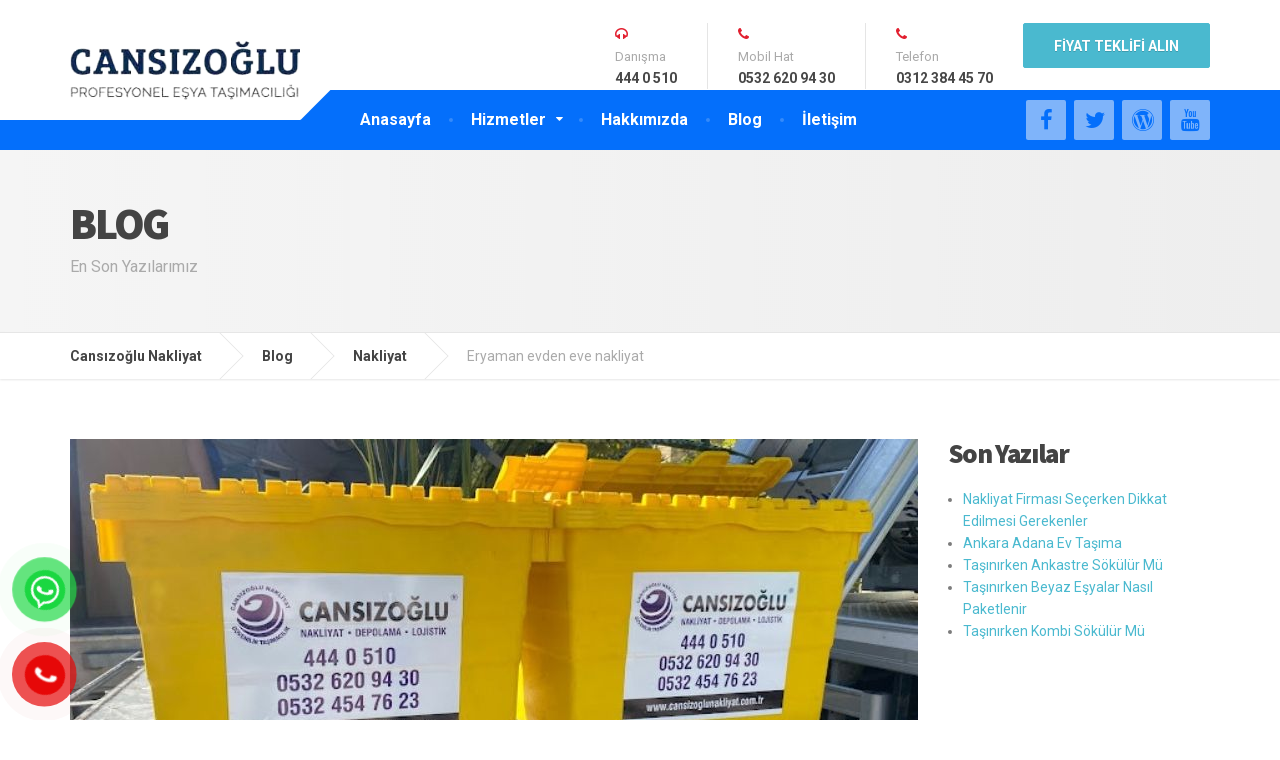

--- FILE ---
content_type: text/html; charset=UTF-8
request_url: https://www.cansizoglunakliyat.com.tr/eryaman-evden-eve-nakliyat/
body_size: 15732
content:

<!DOCTYPE html>
<html lang="tr" prefix="og: https://ogp.me/ns#">
	<head>
		<meta charset="UTF-8" />
		<meta name="viewport" content="width=device-width, initial-scale=1.0" />
		<link rel="pingback" href="https://www.cansizoglunakliyat.com.tr/xmlrpc.php" />

			<style>img:is([sizes="auto" i], [sizes^="auto," i]) { contain-intrinsic-size: 3000px 1500px }</style>
	
<!-- Rank Math&#039;a Göre Arama Motoru Optimizasyonu - https://rankmath.com/ -->
<title>Eryaman Evden Eve Nakliyat - CANSIZOĞLU 444 0 510</title>
<meta name="description" content="Eryaman evden eve nakliyat ihtiyaçlarınıza özel sigorta kapsamında en uygun fiyat garantisi ile sektörel bilgi ve tecrübemiz ile hizmetinizdeyiz."/>
<meta name="robots" content="follow, index, max-snippet:-1, max-video-preview:-1, max-image-preview:large"/>
<link rel="canonical" href="https://www.cansizoglunakliyat.com.tr/eryaman-evden-eve-nakliyat/" />
<meta property="og:locale" content="tr_TR" />
<meta property="og:type" content="article" />
<meta property="og:title" content="Eryaman Evden Eve Nakliyat - CANSIZOĞLU 444 0 510" />
<meta property="og:description" content="Eryaman evden eve nakliyat ihtiyaçlarınıza özel sigorta kapsamında en uygun fiyat garantisi ile sektörel bilgi ve tecrübemiz ile hizmetinizdeyiz." />
<meta property="og:url" content="https://www.cansizoglunakliyat.com.tr/eryaman-evden-eve-nakliyat/" />
<meta property="og:site_name" content="Cansızoğlu Nakliyat" />
<meta property="article:publisher" content="https://www.facebook.com/www.cansizoglunakliyat.com.tr" />
<meta property="article:section" content="Nakliyat" />
<meta property="og:updated_time" content="2024-02-22T17:37:29+00:00" />
<meta property="og:image" content="https://www.cansizoglunakliyat.com.tr/wp-content/uploads/2019/10/eryaman-evden-eve-nakliyat.jpg" />
<meta property="og:image:secure_url" content="https://www.cansizoglunakliyat.com.tr/wp-content/uploads/2019/10/eryaman-evden-eve-nakliyat.jpg" />
<meta property="og:image:width" content="848" />
<meta property="og:image:height" content="480" />
<meta property="og:image:alt" content="Eryaman Nakliyat" />
<meta property="og:image:type" content="image/jpeg" />
<meta name="twitter:card" content="summary_large_image" />
<meta name="twitter:title" content="Eryaman Evden Eve Nakliyat - CANSIZOĞLU 444 0 510" />
<meta name="twitter:description" content="Eryaman evden eve nakliyat ihtiyaçlarınıza özel sigorta kapsamında en uygun fiyat garantisi ile sektörel bilgi ve tecrübemiz ile hizmetinizdeyiz." />
<meta name="twitter:image" content="https://www.cansizoglunakliyat.com.tr/wp-content/uploads/2019/10/eryaman-evden-eve-nakliyat.jpg" />
<meta name="twitter:label1" content="Yazan" />
<meta name="twitter:data1" content="Cansızoğlu Nakliyat" />
<meta name="twitter:label2" content="Okuma süresi" />
<meta name="twitter:data2" content="6 dakika" />
<!-- /Rank Math WordPress SEO eklentisi -->

<link rel='dns-prefetch' href='//fonts.googleapis.com' />
<link rel="alternate" type="application/rss+xml" title="Cansızoğlu Nakliyat &raquo; akışı" href="https://www.cansizoglunakliyat.com.tr/feed/" />
<link rel="alternate" type="application/rss+xml" title="Cansızoğlu Nakliyat &raquo; yorum akışı" href="https://www.cansizoglunakliyat.com.tr/comments/feed/" />
<link rel="alternate" type="application/rss+xml" title="Cansızoğlu Nakliyat &raquo; Eryaman evden eve nakliyat yorum akışı" href="https://www.cansizoglunakliyat.com.tr/eryaman-evden-eve-nakliyat/feed/" />
<script type="text/javascript">
/* <![CDATA[ */
window._wpemojiSettings = {"baseUrl":"https:\/\/s.w.org\/images\/core\/emoji\/16.0.1\/72x72\/","ext":".png","svgUrl":"https:\/\/s.w.org\/images\/core\/emoji\/16.0.1\/svg\/","svgExt":".svg","source":{"concatemoji":"https:\/\/www.cansizoglunakliyat.com.tr\/wp-includes\/js\/wp-emoji-release.min.js?ver=6.8.3"}};
/*! This file is auto-generated */
!function(s,n){var o,i,e;function c(e){try{var t={supportTests:e,timestamp:(new Date).valueOf()};sessionStorage.setItem(o,JSON.stringify(t))}catch(e){}}function p(e,t,n){e.clearRect(0,0,e.canvas.width,e.canvas.height),e.fillText(t,0,0);var t=new Uint32Array(e.getImageData(0,0,e.canvas.width,e.canvas.height).data),a=(e.clearRect(0,0,e.canvas.width,e.canvas.height),e.fillText(n,0,0),new Uint32Array(e.getImageData(0,0,e.canvas.width,e.canvas.height).data));return t.every(function(e,t){return e===a[t]})}function u(e,t){e.clearRect(0,0,e.canvas.width,e.canvas.height),e.fillText(t,0,0);for(var n=e.getImageData(16,16,1,1),a=0;a<n.data.length;a++)if(0!==n.data[a])return!1;return!0}function f(e,t,n,a){switch(t){case"flag":return n(e,"\ud83c\udff3\ufe0f\u200d\u26a7\ufe0f","\ud83c\udff3\ufe0f\u200b\u26a7\ufe0f")?!1:!n(e,"\ud83c\udde8\ud83c\uddf6","\ud83c\udde8\u200b\ud83c\uddf6")&&!n(e,"\ud83c\udff4\udb40\udc67\udb40\udc62\udb40\udc65\udb40\udc6e\udb40\udc67\udb40\udc7f","\ud83c\udff4\u200b\udb40\udc67\u200b\udb40\udc62\u200b\udb40\udc65\u200b\udb40\udc6e\u200b\udb40\udc67\u200b\udb40\udc7f");case"emoji":return!a(e,"\ud83e\udedf")}return!1}function g(e,t,n,a){var r="undefined"!=typeof WorkerGlobalScope&&self instanceof WorkerGlobalScope?new OffscreenCanvas(300,150):s.createElement("canvas"),o=r.getContext("2d",{willReadFrequently:!0}),i=(o.textBaseline="top",o.font="600 32px Arial",{});return e.forEach(function(e){i[e]=t(o,e,n,a)}),i}function t(e){var t=s.createElement("script");t.src=e,t.defer=!0,s.head.appendChild(t)}"undefined"!=typeof Promise&&(o="wpEmojiSettingsSupports",i=["flag","emoji"],n.supports={everything:!0,everythingExceptFlag:!0},e=new Promise(function(e){s.addEventListener("DOMContentLoaded",e,{once:!0})}),new Promise(function(t){var n=function(){try{var e=JSON.parse(sessionStorage.getItem(o));if("object"==typeof e&&"number"==typeof e.timestamp&&(new Date).valueOf()<e.timestamp+604800&&"object"==typeof e.supportTests)return e.supportTests}catch(e){}return null}();if(!n){if("undefined"!=typeof Worker&&"undefined"!=typeof OffscreenCanvas&&"undefined"!=typeof URL&&URL.createObjectURL&&"undefined"!=typeof Blob)try{var e="postMessage("+g.toString()+"("+[JSON.stringify(i),f.toString(),p.toString(),u.toString()].join(",")+"));",a=new Blob([e],{type:"text/javascript"}),r=new Worker(URL.createObjectURL(a),{name:"wpTestEmojiSupports"});return void(r.onmessage=function(e){c(n=e.data),r.terminate(),t(n)})}catch(e){}c(n=g(i,f,p,u))}t(n)}).then(function(e){for(var t in e)n.supports[t]=e[t],n.supports.everything=n.supports.everything&&n.supports[t],"flag"!==t&&(n.supports.everythingExceptFlag=n.supports.everythingExceptFlag&&n.supports[t]);n.supports.everythingExceptFlag=n.supports.everythingExceptFlag&&!n.supports.flag,n.DOMReady=!1,n.readyCallback=function(){n.DOMReady=!0}}).then(function(){return e}).then(function(){var e;n.supports.everything||(n.readyCallback(),(e=n.source||{}).concatemoji?t(e.concatemoji):e.wpemoji&&e.twemoji&&(t(e.twemoji),t(e.wpemoji)))}))}((window,document),window._wpemojiSettings);
/* ]]> */
</script>

<style id='wp-emoji-styles-inline-css' type='text/css'>

	img.wp-smiley, img.emoji {
		display: inline !important;
		border: none !important;
		box-shadow: none !important;
		height: 1em !important;
		width: 1em !important;
		margin: 0 0.07em !important;
		vertical-align: -0.1em !important;
		background: none !important;
		padding: 0 !important;
	}
</style>
<link rel='stylesheet' id='wp-block-library-css' href='https://www.cansizoglunakliyat.com.tr/wp-includes/css/dist/block-library/style.min.css?ver=6.8.3' type='text/css' media='all' />
<style id='classic-theme-styles-inline-css' type='text/css'>
/*! This file is auto-generated */
.wp-block-button__link{color:#fff;background-color:#32373c;border-radius:9999px;box-shadow:none;text-decoration:none;padding:calc(.667em + 2px) calc(1.333em + 2px);font-size:1.125em}.wp-block-file__button{background:#32373c;color:#fff;text-decoration:none}
</style>
<style id='global-styles-inline-css' type='text/css'>
:root{--wp--preset--aspect-ratio--square: 1;--wp--preset--aspect-ratio--4-3: 4/3;--wp--preset--aspect-ratio--3-4: 3/4;--wp--preset--aspect-ratio--3-2: 3/2;--wp--preset--aspect-ratio--2-3: 2/3;--wp--preset--aspect-ratio--16-9: 16/9;--wp--preset--aspect-ratio--9-16: 9/16;--wp--preset--color--black: #000000;--wp--preset--color--cyan-bluish-gray: #abb8c3;--wp--preset--color--white: #ffffff;--wp--preset--color--pale-pink: #f78da7;--wp--preset--color--vivid-red: #cf2e2e;--wp--preset--color--luminous-vivid-orange: #ff6900;--wp--preset--color--luminous-vivid-amber: #fcb900;--wp--preset--color--light-green-cyan: #7bdcb5;--wp--preset--color--vivid-green-cyan: #00d084;--wp--preset--color--pale-cyan-blue: #8ed1fc;--wp--preset--color--vivid-cyan-blue: #0693e3;--wp--preset--color--vivid-purple: #9b51e0;--wp--preset--gradient--vivid-cyan-blue-to-vivid-purple: linear-gradient(135deg,rgba(6,147,227,1) 0%,rgb(155,81,224) 100%);--wp--preset--gradient--light-green-cyan-to-vivid-green-cyan: linear-gradient(135deg,rgb(122,220,180) 0%,rgb(0,208,130) 100%);--wp--preset--gradient--luminous-vivid-amber-to-luminous-vivid-orange: linear-gradient(135deg,rgba(252,185,0,1) 0%,rgba(255,105,0,1) 100%);--wp--preset--gradient--luminous-vivid-orange-to-vivid-red: linear-gradient(135deg,rgba(255,105,0,1) 0%,rgb(207,46,46) 100%);--wp--preset--gradient--very-light-gray-to-cyan-bluish-gray: linear-gradient(135deg,rgb(238,238,238) 0%,rgb(169,184,195) 100%);--wp--preset--gradient--cool-to-warm-spectrum: linear-gradient(135deg,rgb(74,234,220) 0%,rgb(151,120,209) 20%,rgb(207,42,186) 40%,rgb(238,44,130) 60%,rgb(251,105,98) 80%,rgb(254,248,76) 100%);--wp--preset--gradient--blush-light-purple: linear-gradient(135deg,rgb(255,206,236) 0%,rgb(152,150,240) 100%);--wp--preset--gradient--blush-bordeaux: linear-gradient(135deg,rgb(254,205,165) 0%,rgb(254,45,45) 50%,rgb(107,0,62) 100%);--wp--preset--gradient--luminous-dusk: linear-gradient(135deg,rgb(255,203,112) 0%,rgb(199,81,192) 50%,rgb(65,88,208) 100%);--wp--preset--gradient--pale-ocean: linear-gradient(135deg,rgb(255,245,203) 0%,rgb(182,227,212) 50%,rgb(51,167,181) 100%);--wp--preset--gradient--electric-grass: linear-gradient(135deg,rgb(202,248,128) 0%,rgb(113,206,126) 100%);--wp--preset--gradient--midnight: linear-gradient(135deg,rgb(2,3,129) 0%,rgb(40,116,252) 100%);--wp--preset--font-size--small: 13px;--wp--preset--font-size--medium: 20px;--wp--preset--font-size--large: 36px;--wp--preset--font-size--x-large: 42px;--wp--preset--spacing--20: 0.44rem;--wp--preset--spacing--30: 0.67rem;--wp--preset--spacing--40: 1rem;--wp--preset--spacing--50: 1.5rem;--wp--preset--spacing--60: 2.25rem;--wp--preset--spacing--70: 3.38rem;--wp--preset--spacing--80: 5.06rem;--wp--preset--shadow--natural: 6px 6px 9px rgba(0, 0, 0, 0.2);--wp--preset--shadow--deep: 12px 12px 50px rgba(0, 0, 0, 0.4);--wp--preset--shadow--sharp: 6px 6px 0px rgba(0, 0, 0, 0.2);--wp--preset--shadow--outlined: 6px 6px 0px -3px rgba(255, 255, 255, 1), 6px 6px rgba(0, 0, 0, 1);--wp--preset--shadow--crisp: 6px 6px 0px rgba(0, 0, 0, 1);}:where(.is-layout-flex){gap: 0.5em;}:where(.is-layout-grid){gap: 0.5em;}body .is-layout-flex{display: flex;}.is-layout-flex{flex-wrap: wrap;align-items: center;}.is-layout-flex > :is(*, div){margin: 0;}body .is-layout-grid{display: grid;}.is-layout-grid > :is(*, div){margin: 0;}:where(.wp-block-columns.is-layout-flex){gap: 2em;}:where(.wp-block-columns.is-layout-grid){gap: 2em;}:where(.wp-block-post-template.is-layout-flex){gap: 1.25em;}:where(.wp-block-post-template.is-layout-grid){gap: 1.25em;}.has-black-color{color: var(--wp--preset--color--black) !important;}.has-cyan-bluish-gray-color{color: var(--wp--preset--color--cyan-bluish-gray) !important;}.has-white-color{color: var(--wp--preset--color--white) !important;}.has-pale-pink-color{color: var(--wp--preset--color--pale-pink) !important;}.has-vivid-red-color{color: var(--wp--preset--color--vivid-red) !important;}.has-luminous-vivid-orange-color{color: var(--wp--preset--color--luminous-vivid-orange) !important;}.has-luminous-vivid-amber-color{color: var(--wp--preset--color--luminous-vivid-amber) !important;}.has-light-green-cyan-color{color: var(--wp--preset--color--light-green-cyan) !important;}.has-vivid-green-cyan-color{color: var(--wp--preset--color--vivid-green-cyan) !important;}.has-pale-cyan-blue-color{color: var(--wp--preset--color--pale-cyan-blue) !important;}.has-vivid-cyan-blue-color{color: var(--wp--preset--color--vivid-cyan-blue) !important;}.has-vivid-purple-color{color: var(--wp--preset--color--vivid-purple) !important;}.has-black-background-color{background-color: var(--wp--preset--color--black) !important;}.has-cyan-bluish-gray-background-color{background-color: var(--wp--preset--color--cyan-bluish-gray) !important;}.has-white-background-color{background-color: var(--wp--preset--color--white) !important;}.has-pale-pink-background-color{background-color: var(--wp--preset--color--pale-pink) !important;}.has-vivid-red-background-color{background-color: var(--wp--preset--color--vivid-red) !important;}.has-luminous-vivid-orange-background-color{background-color: var(--wp--preset--color--luminous-vivid-orange) !important;}.has-luminous-vivid-amber-background-color{background-color: var(--wp--preset--color--luminous-vivid-amber) !important;}.has-light-green-cyan-background-color{background-color: var(--wp--preset--color--light-green-cyan) !important;}.has-vivid-green-cyan-background-color{background-color: var(--wp--preset--color--vivid-green-cyan) !important;}.has-pale-cyan-blue-background-color{background-color: var(--wp--preset--color--pale-cyan-blue) !important;}.has-vivid-cyan-blue-background-color{background-color: var(--wp--preset--color--vivid-cyan-blue) !important;}.has-vivid-purple-background-color{background-color: var(--wp--preset--color--vivid-purple) !important;}.has-black-border-color{border-color: var(--wp--preset--color--black) !important;}.has-cyan-bluish-gray-border-color{border-color: var(--wp--preset--color--cyan-bluish-gray) !important;}.has-white-border-color{border-color: var(--wp--preset--color--white) !important;}.has-pale-pink-border-color{border-color: var(--wp--preset--color--pale-pink) !important;}.has-vivid-red-border-color{border-color: var(--wp--preset--color--vivid-red) !important;}.has-luminous-vivid-orange-border-color{border-color: var(--wp--preset--color--luminous-vivid-orange) !important;}.has-luminous-vivid-amber-border-color{border-color: var(--wp--preset--color--luminous-vivid-amber) !important;}.has-light-green-cyan-border-color{border-color: var(--wp--preset--color--light-green-cyan) !important;}.has-vivid-green-cyan-border-color{border-color: var(--wp--preset--color--vivid-green-cyan) !important;}.has-pale-cyan-blue-border-color{border-color: var(--wp--preset--color--pale-cyan-blue) !important;}.has-vivid-cyan-blue-border-color{border-color: var(--wp--preset--color--vivid-cyan-blue) !important;}.has-vivid-purple-border-color{border-color: var(--wp--preset--color--vivid-purple) !important;}.has-vivid-cyan-blue-to-vivid-purple-gradient-background{background: var(--wp--preset--gradient--vivid-cyan-blue-to-vivid-purple) !important;}.has-light-green-cyan-to-vivid-green-cyan-gradient-background{background: var(--wp--preset--gradient--light-green-cyan-to-vivid-green-cyan) !important;}.has-luminous-vivid-amber-to-luminous-vivid-orange-gradient-background{background: var(--wp--preset--gradient--luminous-vivid-amber-to-luminous-vivid-orange) !important;}.has-luminous-vivid-orange-to-vivid-red-gradient-background{background: var(--wp--preset--gradient--luminous-vivid-orange-to-vivid-red) !important;}.has-very-light-gray-to-cyan-bluish-gray-gradient-background{background: var(--wp--preset--gradient--very-light-gray-to-cyan-bluish-gray) !important;}.has-cool-to-warm-spectrum-gradient-background{background: var(--wp--preset--gradient--cool-to-warm-spectrum) !important;}.has-blush-light-purple-gradient-background{background: var(--wp--preset--gradient--blush-light-purple) !important;}.has-blush-bordeaux-gradient-background{background: var(--wp--preset--gradient--blush-bordeaux) !important;}.has-luminous-dusk-gradient-background{background: var(--wp--preset--gradient--luminous-dusk) !important;}.has-pale-ocean-gradient-background{background: var(--wp--preset--gradient--pale-ocean) !important;}.has-electric-grass-gradient-background{background: var(--wp--preset--gradient--electric-grass) !important;}.has-midnight-gradient-background{background: var(--wp--preset--gradient--midnight) !important;}.has-small-font-size{font-size: var(--wp--preset--font-size--small) !important;}.has-medium-font-size{font-size: var(--wp--preset--font-size--medium) !important;}.has-large-font-size{font-size: var(--wp--preset--font-size--large) !important;}.has-x-large-font-size{font-size: var(--wp--preset--font-size--x-large) !important;}
:where(.wp-block-post-template.is-layout-flex){gap: 1.25em;}:where(.wp-block-post-template.is-layout-grid){gap: 1.25em;}
:where(.wp-block-columns.is-layout-flex){gap: 2em;}:where(.wp-block-columns.is-layout-grid){gap: 2em;}
:root :where(.wp-block-pullquote){font-size: 1.5em;line-height: 1.6;}
</style>
<link rel='stylesheet' id='contact-form-7-css' href='https://www.cansizoglunakliyat.com.tr/wp-content/plugins/contact-form-7/includes/css/styles.css?ver=6.1.3' type='text/css' media='all' />
<link rel='stylesheet' id='pzf-style-css' href='https://www.cansizoglunakliyat.com.tr/wp-content/plugins/button-contact-vr/legacy/css/style.css?ver=1' type='text/css' media='all' />
<link rel='stylesheet' id='cargopress-main-css' href='https://www.cansizoglunakliyat.com.tr/wp-content/themes/cargopress-pt/style.css?ver=1.14.0' type='text/css' media='all' />
<style id='cargopress-main-inline-css' type='text/css'>
/* WP Customizer start */
.top, .top-navigation .sub-menu > li > a { background-color: #f5f5f5; }
.top, .top-navigation .sub-menu > li > a { border-bottom-color: #ededed; }
.top-navigation .sub-menu > li > .sub-menu { border-left-color: #ededed; }
.top, .top-navigation > li > a, .top-navigation .sub-menu > li > a { color: #aaaaaa; }
.top-navigation > li > a:hover, .top-navigation > li > a:focus, .top-navigation .sub-menu > li > a:focus, .top-navigation .sub-menu > li > a:hover { color: #919191; }
.header__widgets, .header__logo, .header__container::before, .header__container::after, .header__logo::after { background-color: #ffffff; }
@media (max-width: 991px) { .header__container, .main-navigation .sub-menu>li>a { background-color: #ffffff; } }
.header, .header .icon-box__title { color: #aaaaaa; }
.header .icon-box__subtitle { color: #474747; }
.breadcrumbs { background-color: #ffffff; }
.breadcrumbs a::before, .breadcrumbs a::after { background-color: #e6e6e6; }
.breadcrumbs a { color: #444444; }
.breadcrumbs a:hover { color: #373737; }
.breadcrumbs { color: #aaaaaa; }
@media (min-width: 992px) { .header__container, .is-sticky-nav .header__navigation { background-color: #046ffb; } }
.navbar-toggle, .jumbotron { background-color: #046ffb; }
.navbar-toggle:hover { background-color: #0056e2; }
@media (min-width: 992px) { .social-icons__link, .social-icons__link:hover { color: #046ffb; } }
@media (min-width: 992px) { .main-navigation > li > a, .main-navigation .menu-item-has-children::after, .main-navigation > li:hover > a, .main-navigation > li:focus > a { color: #ffffff; } }
@media (min-width: 992px) { .main-navigation .menu-item-has-children:hover > a, .main-navigation .sub-menu > li > a, .main-navigation ul.sub-menu { background-color: #ffffff; } }
@media (min-width: 992px) { .main-navigation .sub-menu > li > a, .main-navigation .sub-menu .menu-item-has-children::after { color: #999999; } }
@media (min-width: 992px) { .main-navigation .menu-item-has-children:hover > a, .main-navigation .sub-menu > li > a:hover, .main-navigation .menu-item-has-children:hover::after, .main-navigation .sub-menu .menu-item-has-children:hover::after { color: #1f425d; } }
@media (max-width: 991px) { .main-navigation > li > a { color: #444444; } }
@media (max-width: 991px) { .main-navigation > li:hover > a, .main-navigation > li:focus > a { color: #1f425d; } }
@media (max-width: 991px) { .main-navigation .sub-menu > li > a { color: #999999; } }
@media (max-width: 991px) { .main-navigation .sub-menu > li > a:hover { color: #1f425d; } }
.main-title { background-image: url(""); }
.main-title h1, .main-title h2 { color: #444444; }
.main-title h3 { color: #aaaaaa; }
body, .widget_pw_icon_box .icon-box__subtitle { color: #7c7c7c; }
h1, h2, h3, h4, h5, h6, hentry__title, .hentry__title a, .page-box__title a { color: #444444; }
.header .icon-box .fa, .number-counter__icon, hr.hr-quote::after { color: #e21f2f; }
.latest-news__date, .sticky .btn--post, .main-navigation > .current-menu-item > a::after, .main-navigation > li:hover > a::after, .main-navigation > li:focus > a::after, body.woocommerce-page span.onsale, .woocommerce span.onsale { background-color: #e21f2f; }
.latest-news__date::after { border-top-color: #ce0b1b; }
.sticky .btn--post { border-color: #e21f2f; }
.btn-primary, .testimonial__quote::before, .widget_search .search-submit, .sidebar .widget_nav_menu ul > li.current-menu-item a, .pagination .current, body.woocommerce-page .widget_shopping_cart_content .buttons .checkout, body.woocommerce-page nav.woocommerce-pagination ul li span.current, body.woocommerce-page button.button.alt, body.woocommerce-page div.product .woocommerce-tabs ul.tabs li.active, body.woocommerce-page .woocommerce-error a.button, body.woocommerce-page .woocommerce-info a.button, body.woocommerce-page .woocommerce-message a.button, .woocommerce-cart .wc-proceed-to-checkout a.checkout-button, body.woocommerce-page #payment #place_order, body.woocommerce-page #review_form #respond input#submit, .woocommerce button.button.alt:disabled, .woocommerce button.button.alt:disabled:hover, .woocommerce button.button.alt:disabled[disabled], .woocommerce button.button.alt:disabled[disabled]:hover, .widget_calendar caption { background-color: #0066bf; }
.btn-primary, body.woocommerce-page .widget_shopping_cart_content .buttons .checkout { border-color: #0066bf; }
.btn-primary:hover, .btn-primary:focus, .btn-primary:active, .open > .btn-primary.dropdown-toggle, .btn-primary.active, .btn-primary.focus, .widget_search .search-submit:hover, .widget_search .search-submit:focus, body.woocommerce-page .widget_shopping_cart_content .buttons .checkout:hover, body.woocommerce-page button.button.alt:hover, body.woocommerce-page .woocommerce-error a.button:hover, body.woocommerce-page .woocommerce-info a.button:hover, body.woocommerce-page .woocommerce-message a.button:hover, .woocommerce-cart .wc-proceed-to-checkout a.checkout-button:hover, body.woocommerce-page #payment #place_order:hover, body.woocommerce-page #review_form #respond input#submit:hover { background-color: #0059b2; }
.btn-primary:hover, .btn-primary:focus, .btn-primary:active, .open > .btn-primary.dropdown-toggle, .btn-primary.active, .btn-primary.focus, body.woocommerce-page .widget_shopping_cart_content .buttons .checkout:hover { border-color: #0059b2; }
a, .latest-news--more-news::after, .widget_pw_icon_box .icon-box:hover .fa, body.woocommerce-page ul.products li.product a:hover img, .woocommerce ul.products li.product a:hover img, body.woocommerce-page ul.products li.product .price, .woocommerce ul.products li.product .price, body.woocommerce-page .star-rating, .woocommerce .star-rating, body.woocommerce-page div.product p.price, body.woocommerce-page p.stars a { color: #4ab9cf; }
a:hover, a:focus { color: #3dacc2; }
.widget_pw_icon_box .icon-box:hover, .logo-panel img:hover { border-bottom-color: #4ab9cf; }
.footer-top, .footer::before, .footer::after, .footer-top::before, .footer-top::after { background-color: #046ffb; }
.footer .icon-container--square, .footer .icon-container--circle { color: #046ffb; }
.footer-top__headings { color: #ffffff; }
.footer-top, .footer-top .textwidget { color: #ffffff; }
.footer .widget_nav_menu ul > li > a { color: #ffffff; }
.footer-bottom { background-color: #121242; }
.footer-bottom { color: #ffffff; }
.footer-bottom a { color: #eeeeee; }
.footer-bottom a:hover { color: #fbfbfb; }
/* WP Customizer end */

			@media (min-width: 992px) {
				.header__logo {
					width: 230px;
				}
				.header__widgets {
					width: calc(100% - 230px);
				}
				.header__navigation {
					width: 75%;
				}
			}
			@media (min-width: 1200px) {
				.header__navigation {
					width: calc(80% - 260px);
					margin-left: 260px;
				}
			}
.main-title { background: #f5f5f5 linear-gradient(90deg, #f5f5f5, #eeeeee) }

			@media (min-width: 992px){
				.header__logo img {
					margin-top: 10px;
				}
			}

</style>
<link rel='stylesheet' id='google-fonts-css' href='//fonts.googleapis.com/css?family=Roboto%3A400%2C700%7CSource+Sans+Pro%3A700%2C900&#038;subset=latin%2Clatin-ext' type='text/css' media='all' />
<link rel='stylesheet' id='slb_core-css' href='https://www.cansizoglunakliyat.com.tr/wp-content/plugins/simple-lightbox/client/css/app.css?ver=2.9.4' type='text/css' media='all' />
<script type="text/javascript" src="https://www.cansizoglunakliyat.com.tr/wp-content/themes/cargopress-pt/assets/js/modernizr.custom.24530.js" id="cargopress-modernizr-js"></script>
<script type="text/javascript" src="https://www.cansizoglunakliyat.com.tr/wp-content/themes/cargopress-pt/bower_components/picturefill/dist/picturefill.min.js?ver=1.2.0" id="cargopress-picturefill-js"></script>
<script type="text/javascript" src="https://www.cansizoglunakliyat.com.tr/wp-includes/js/jquery/jquery.min.js?ver=3.7.1" id="jquery-core-js"></script>
<script type="text/javascript" src="https://www.cansizoglunakliyat.com.tr/wp-includes/js/jquery/jquery-migrate.min.js?ver=3.4.1" id="jquery-migrate-js"></script>
<link rel="https://api.w.org/" href="https://www.cansizoglunakliyat.com.tr/wp-json/" /><link rel="alternate" title="JSON" type="application/json" href="https://www.cansizoglunakliyat.com.tr/wp-json/wp/v2/posts/573" /><link rel="EditURI" type="application/rsd+xml" title="RSD" href="https://www.cansizoglunakliyat.com.tr/xmlrpc.php?rsd" />
<meta name="generator" content="WordPress 6.8.3" />
<link rel='shortlink' href='https://www.cansizoglunakliyat.com.tr/?p=573' />
<link rel="alternate" title="oEmbed (JSON)" type="application/json+oembed" href="https://www.cansizoglunakliyat.com.tr/wp-json/oembed/1.0/embed?url=https%3A%2F%2Fwww.cansizoglunakliyat.com.tr%2Feryaman-evden-eve-nakliyat%2F" />
<link rel="alternate" title="oEmbed (XML)" type="text/xml+oembed" href="https://www.cansizoglunakliyat.com.tr/wp-json/oembed/1.0/embed?url=https%3A%2F%2Fwww.cansizoglunakliyat.com.tr%2Feryaman-evden-eve-nakliyat%2F&#038;format=xml" />
<link rel="shortcut icon" href="https://www.cansizoglunakliyat.com.tr/wp-content/uploads/2024/02/ankara-nakliyat-7.png">		<style type="text/css" id="wp-custom-css">
			/* Migrated CSS from old Theme Custom CSS setting: */
.slb_details {
  display: none;
}

/* New custom CSS: */

		</style>
			</head>

	<body class="wp-singular post-template-default single single-post postid-573 single-format-standard wp-theme-cargopress-pt">
		<div class="boxed-container">

	
	<div class="header__container">
		<div class="container">
			<header class="header" role="banner">
				<div class="header__logo">
					<a href="https://www.cansizoglunakliyat.com.tr">
												<img src="https://www.cansizoglunakliyat.com.tr/wp-content/uploads/2024/02/cansizoglu-tasimacilik.png" alt="Cansızoğlu Nakliyat" srcset="https://www.cansizoglunakliyat.com.tr/wp-content/uploads/2024/02/cansizoglu-tasimacilik.png, https://www.cansizoglunakliyat.com.tr/wp-content/uploads/2024/02/cansizoglu-nakliyat.jpg 2x" class="img-responsive"  width="310" height="163"  />
											</a>
					<button type="button" class="navbar-toggle" data-toggle="collapse" data-target="#cargopress-navbar-collapse">
						<span class="navbar-toggle__text">MENÜ</span>
						<span class="navbar-toggle__icon-bar">
							<span class="icon-bar"></span>
							<span class="icon-bar"></span>
							<span class="icon-bar"></span>
						</span>
					</button>
				</div>
				<div class="header__navigation  js-sticky-offset">
					<nav class="collapse  navbar-collapse" role="navigation" aria-label="Main Menu" id="cargopress-navbar-collapse">
						<ul id="menu-main-menu" class="main-navigation  js-main-nav  js-dropdown" role="menubar"><li id="menu-item-17" class="menu-item menu-item-type-post_type menu-item-object-page menu-item-home menu-item-17"><a href="https://www.cansizoglunakliyat.com.tr/">Anasayfa</a></li>
<li id="menu-item-84" class="menu-item menu-item-type-post_type menu-item-object-page menu-item-has-children menu-item-84" aria-haspopup="true" aria-expanded="false" tabindex="0"><a href="https://www.cansizoglunakliyat.com.tr/hizmetler/">Hizmetler</a>
<ul class="sub-menu">
	<li id="menu-item-2285" class="menu-item menu-item-type-post_type menu-item-object-page menu-item-2285"><a href="https://www.cansizoglunakliyat.com.tr/ankara-asansorlu-nakliyat/">Ankara Asansörlü Nakliyat</a></li>
	<li id="menu-item-2286" class="menu-item menu-item-type-post_type menu-item-object-page menu-item-2286"><a href="https://www.cansizoglunakliyat.com.tr/ankara-sehir-ici-nakliyat/">Ankara Şehir İçi Nakliyat</a></li>
	<li id="menu-item-2287" class="menu-item menu-item-type-post_type menu-item-object-page menu-item-2287"><a href="https://www.cansizoglunakliyat.com.tr/ankara-sehirler-arasi-nakliyat/">Ankara Şehirler Arası Nakliyat</a></li>
	<li id="menu-item-2288" class="menu-item menu-item-type-post_type menu-item-object-post menu-item-2288"><a href="https://www.cansizoglunakliyat.com.tr/ankara-ofis-tasima/">Ankara Ofis Taşıma</a></li>
	<li id="menu-item-2289" class="menu-item menu-item-type-post_type menu-item-object-post menu-item-2289"><a href="https://www.cansizoglunakliyat.com.tr/ankara-parca-esya-tasima/">Ankara Parça Eşya Taşıma</a></li>
	<li id="menu-item-2290" class="menu-item menu-item-type-post_type menu-item-object-post menu-item-2290"><a href="https://www.cansizoglunakliyat.com.tr/ankara-sehirlerarasi-nakliyat-fiyatlari/">Ankara Şehirlerarası Nakliyat Fiyatları</a></li>
	<li id="menu-item-2291" class="menu-item menu-item-type-post_type menu-item-object-post menu-item-2291"><a href="https://www.cansizoglunakliyat.com.tr/ankara-sigortali-tasimacilik/">Ankara Sigortalı Taşımacılık</a></li>
</ul>
</li>
<li id="menu-item-234" class="menu-item menu-item-type-post_type menu-item-object-page menu-item-234"><a href="https://www.cansizoglunakliyat.com.tr/hakkimizda/">Hakkımızda</a></li>
<li id="menu-item-26" class="menu-item menu-item-type-post_type menu-item-object-page current_page_parent menu-item-26"><a href="https://www.cansizoglunakliyat.com.tr/blog/">Blog</a></li>
<li id="menu-item-123" class="menu-item menu-item-type-post_type menu-item-object-page menu-item-123"><a href="https://www.cansizoglunakliyat.com.tr/iletisim/">İletişim</a></li>
</ul>					</nav>
				</div>
				<div class="header__widgets">
				<div class="widget  widget-icon-box">
			<a class="icon-box" href="tel:4440510" target="_self">
	
		<i class="fa  fa-headphones  fa-3x"></i>
		<div class="icon-box__text">
			<h4 class="icon-box__title">Danışma</h4>
			<span class="icon-box__subtitle">444 0 510</span>
		</div>

			</a>
	
</div><div class="widget  widget-icon-box">
			<a class="icon-box" href="tel:05326209430" target="_self">
	
		<i class="fa  fa-phone  fa-3x"></i>
		<div class="icon-box__text">
			<h4 class="icon-box__title">Mobil Hat</h4>
			<span class="icon-box__subtitle">0532 620 94 30</span>
		</div>

			</a>
	
</div><div class="widget  widget-icon-box">
			<a class="icon-box" href="tel:0532457623" target="_self">
	
		<i class="fa  fa-phone  fa-3x"></i>
		<div class="icon-box__text">
			<h4 class="icon-box__title">Telefon</h4>
			<span class="icon-box__subtitle"> 0312 384 45 70</span>
		</div>

			</a>
	
</div><div class="widget  widget_text">			<div class="textwidget"><a class="btn    btn-info" href="https://www.cansizoglunakliyat.com.tr/fiyat-teklif-formu/" target="_self">FİYAT TEKLİFİ ALIN</a>
</div>
		</div>				</div>
								<div class="header__navigation-widgets">
					<div class="widget  widget-social-icons">
			<a class="social-icons__link" href="https://www.facebook.com/ProteusThemes" target="_blank"><i class="fa  fa-facebook"></i></a>
			<a class="social-icons__link" href="https://twitter.com/ProteusThemes" target="_blank"><i class="fa  fa-twitter"></i></a>
			<a class="social-icons__link" href="http://themeforest.net/user/ProteusThemes/portfolio" target="_blank"><i class="fa  fa-wordpress"></i></a>
			<a class="social-icons__link" href="https://www.youtube.com/user/ProteusNetCompany" target="_blank"><i class="fa  fa-youtube"></i></a>
	
</div>				</div>
							</header>
		</div>
	</div>

<div class="main-title" style="">
	<div class="container">
		
		<h2 class="main-title__primary">Blog</h2>
					<h3 class="main-title__secondary">En Son Yazılarımız </h3>
			</div>
</div>
	<div class="breadcrumbs">
		<div class="container">
			<!-- Breadcrumb NavXT 7.4.1 -->
<span property="itemListElement" typeof="ListItem"><a property="item" typeof="WebPage" title="Go to Cansızoğlu Nakliyat." href="https://www.cansizoglunakliyat.com.tr" class="home" ><span property="name">Cansızoğlu Nakliyat</span></a><meta property="position" content="1"></span><span property="itemListElement" typeof="ListItem"><a property="item" typeof="WebPage" title="Go to Blog." href="https://www.cansizoglunakliyat.com.tr/blog/" class="post-root post post-post" ><span property="name">Blog</span></a><meta property="position" content="2"></span><span property="itemListElement" typeof="ListItem"><a property="item" typeof="WebPage" title="Go to the Nakliyat Kategori archives." href="https://www.cansizoglunakliyat.com.tr/category/nakliyat/" class="taxonomy category" ><span property="name">Nakliyat</span></a><meta property="position" content="3"></span><span property="itemListElement" typeof="ListItem"><span property="name" class="post post-post current-item">Eryaman evden eve nakliyat</span><meta property="url" content="https://www.cansizoglunakliyat.com.tr/eryaman-evden-eve-nakliyat/"><meta property="position" content="4"></span>		</div>
	</div>

	<div class="container">
		<div class="row">
			<main class="col-xs-12  col-md-9" role="main">
				
				<article class="clearfix post-573 post type-post status-publish format-standard has-post-thumbnail hentry category-nakliyat">
											<img width="848" height="480" src="https://www.cansizoglunakliyat.com.tr/wp-content/uploads/2019/10/eryaman-evden-eve-nakliyat.jpg" class="img-responsive wp-post-image" alt="Eryaman Nakliyat" decoding="async" fetchpriority="high" srcset="https://www.cansizoglunakliyat.com.tr/wp-content/uploads/2019/10/eryaman-evden-eve-nakliyat.jpg 848w, https://www.cansizoglunakliyat.com.tr/wp-content/uploads/2019/10/eryaman-evden-eve-nakliyat-300x170.jpg 300w, https://www.cansizoglunakliyat.com.tr/wp-content/uploads/2019/10/eryaman-evden-eve-nakliyat-768x435.jpg 768w, https://www.cansizoglunakliyat.com.tr/wp-content/uploads/2019/10/eryaman-evden-eve-nakliyat-360x204.jpg 360w" sizes="(max-width: 848px) 100vw, 848px" title="Eryaman evden eve nakliyat 1">										<div class="meta-data">
	<time datetime="2019-10-10T10:05:30+00:00" class="published  meta-data__date">Ekim 10, 2019</time>
	<time class="hidden  updated">Şubat 22, 2024</time>
	<span class="meta-data__separator">/</span>
	<span class="vcard  author">
		<span class="meta-data__author">Yazar: <span class="fn">Cansızoğlu Nakliyat</span></span>
	</span>
	<span class="meta-data__separator">/</span>
	<span class="meta-data__categories"> <a href="https://www.cansizoglunakliyat.com.tr/category/nakliyat/" rel="category tag">Nakliyat</a></span><span class="meta-data__separator">/</span>		<span class="meta-data__comments"><a href="https://www.cansizoglunakliyat.com.tr/eryaman-evden-eve-nakliyat/#respond">0 Yorum</a></span>
</div>
					<h1 class="entry-title  hentry__title">Eryaman evden eve nakliyat</h1>
					<div class="entry-content  hentry__content">
						
<p>Cansızoğlu nakliyat Eryaman evden eve nakliyat için çok tecrübeli bir firmadır. Firmamız uzun yıllardan bu yana taşımacılık sektöründe kendini ispatlamış ve aranan firmalar arasına girmiştir. Eryaman nakliyat için geniş araç filomuz ve deneyimli eleman kadromuz ile  hizmet vermeye devam ediyoruz.</p>
<h1>Eryaman evden eve nakliyat firmaları</h1>
<p>Eryaman nakliyat hizmeti ihtiyacınız doğduğu andan itibaren düzenli bir plan program çerçevesinde işlemler yapılırsa doğabilecek aksilikler ve ekstra maliyetlerden sizleri kurtaracaktır.</p>
<figure class="wp-block-table">
<table>
<tbody>
<tr>
<td>✅ Expertiz Hizmeti:</td>
<td>✅ Ücretsiz Expertiz Desteği</td>
</tr>
<tr>
<td>✅ Asansörlü Nakliyat:</td>
<td>✅ 1945’dan Beri Hizmet</td>
</tr>
<tr>
<td>✅ Sigortalı Nakliyat:</td>
<td>✅ Güvenli Garantili Taşıma</td>
</tr>
<tr>
<td>✅ 7/24 Çağrı Merkezi:</td>
<td>✅ 0532 620 94 30</td>
</tr>
</tbody>
</table>
</figure>
<p><strong>Eryaman evden eve nakliyat</strong> hizmeti almadan önce dikkat etmeniz gereken 6 aşamadan oluşmaktadır. Bu aşamalar sırasıyla taşınma planının hazırlanması, eşya listesinin çıkartılması, taşımayı yapacak olan firmanın seçilmesi, detaylı nakliyat sözleşmesi, nakliye sigortası yaptırmak ve eşyaların paketlenme aşamasıdır. Bu adımlara gösterilen hassasiyet taşınma stresini ve maliyetini azaltacaktır.</p>
<p>&nbsp;</p>
<ul>
<li>Taşınma işleminin ilk aşaması planlamadır.</li>
</ul>
<p>Her işte olduğu gibi nakliyat işlemlerinde de plan ve belli bir programa uyarak işlemlerin yapılması sizlere kolaylıklar sağlayacaktır. Bizim sizlere tavsiyemiz</p>
<h1>Eryaman evden eve nakliyat</h1>
<p>hizmeti ihtiyacınız doğduğu andan itibaren düzenli bir plan program çerçevesinde işlemler yapılırsa doğabilecek aksilikler ve ekstra maliyetlerden sizleri kurtaracaktır.</p>
<p>&nbsp;</p>
<p>&nbsp;</p>
<p><i>Eryaman evden eve nakliyat</i> firması olarak bölgede ihtiyaç duyulması halinde kalite standartları çerçevesinde.</p>
<h2>Eryaman evden eve nakliyat</h2>
<p>hizmeti için kurumsal bir firma mı arıyorsunuz? Yılların bilgi birikimi, tecrübe ve güven ile siz değerli müşterilerimize kalite standartları çerçevesinde hizmet sunuyoruz.</p>
<p>&nbsp;</p>
<h3>Eryaman evden eve nakliyat</h3>
<p>,işinde uzman ve büyük titizlikle çalışan ekibimiz ile Eryaman evden eve öncü bir nakliyat firmasıdır. Eryaman evden eve nakliyat ve taşımacılık denildiğinde akla ilk gelen firma olmamızın nedeni evden eve nakliyat da yapmış olduğumuz kusursuz hizmet anlayışıdır. Hizmetimiz hakkındaki sorularınız için firmamızla iletişime geçebilirsiniz.</p>
<p>Nakliyat Sigortalarının Yaptırılması Bir Zorunluluk Mudur ? Nakliyat sigortalarının yaptırılması için yasal bir zorunluluk yoktur. Şehir içi eşya veya malzeme nakliyesi esnasında, değerli malzeme veya eşyalar haricinde sigorta yapılması olayı pek görülmemektedir. (Antika veya elektronik cihazlar vb.) Fakat şehirler arası nakliyatta, nakliyat sigortası yapılmalıdır.&#8221;]</p>
<p>Evden Eve Nakliyat Firmaları Arasındaki Büyük Fiyat Farklarının Nedenleri Nelerdir ?Her sektörde olduğu gibi evden eve nakliyat şirketleri arasında da büyük fiyat farklılıkları olabiliyor ama kesinlikle ucuz firmaları tercih etmeyiniz. Çünkü masrafların altında fiyat veriyorlar ve taşıma günü ikinci kez sizinle pazarlık yaparak anlaşmanın dışında ekstra bir fark alıyorlar. &#8220;Kdv&#8217;si var, katınız yüksek, araba yanaşmadı, eşyanız çok…&#8221; vs. mazeret uyduruyorlar. Diğer bir faktörde vasıfsız eleman çalıştırmaktadırlar.&#8221;]</p>
<p>Fiyat Değişikliğinin Sebepleri Nelerdir ?Her pahalı taşıyan nakliyat şirketi, kaliteli evden eve nakliyat firması olduğu anlamına gelmez. Önemli olan taşıyıcı şirketin hangi standartlarda taşıma yaptığıdır. Genellikle her firma kaliteli olduğunu iddia eder. Unutmayalım ki her şey ayrıntılarda gizlidir. Bir de firmanın yaptığı ambalajlama malzemeleri çok önemlidir.&#8221;]</p>
<p>Evden eve nakliyat kaç kişiyle Yapılmaktadır? Evden eve nakliyat araç kapasitesine göre 4,5 veya 6 kişi ile yapılır.</p>
<p>Evden Eve Nakliyat Firmasıyla Anlaştığımda, Ben Neleri Toplamalıyım ?&#8221; Evden eve nakliyat firmasıyla anlaşma koşullarınıza bağlıdır. Ekonomik çalkantılar içerisinde olan ülkemizde, maddiyatını düşünen müşterimizin istediği tarzda da taşıma yapabiliyoruz. Fakat tam teşekkürlü anlaştıysanız, sadece özel eşyalarınızı toplamanız iyi olur.</p>
<p>&nbsp;</p>
<p>Firmamız geniş araç filosu ve uzman taşıma ekibi ile taşımacılık da tüm taleplerinize cevap vermektedir. sürekli gelişen firmamız hem Eryaman ve çevresinde hem de diğer tüm illerde sizlere hizmet vermeye devam etmektedir.<br />Expertizlerimiz ile yapacağınız görüşmelerde tüm işlemlerin nasıl olacağı konusunda fikir sahibi olacak ve müdahale edebileceksiniz. Eşyalarınıza herhangi bir zarar gelmemesi için tüm tedbirleri alan firmamız üstülük sigortalamada yapmaktadır.</p>
<p>Taşınmasını istemediğiniz ama atamadığınız eşyalarını depolarımızda saklayabiliriz. <b>Eryaman evden eve nakliyat</b> işlemi için paketlemesi yapılan eşyalarınızı alıp depolarımızda belirtilen süreye kadar muhafaza ederiz. Herhangi bir soruna karşı da sigortalaması yapılır.</p>
<p><img decoding="async" src="//baglumnakliyat.gen.tr/wp-content/uploads/nakliyat-1024x346.png" alt="cansızoğlu evden eve nakliyat" title="Eryaman evden eve nakliyat 2"></p>
<p>Eşyalarınızın taşınması konusunda bizimle anlaşma sağladığınız için teşekkürü bir borç bilir ve memnun kalmaz iseniz paranızı iade ederiz. Bu zamana kadar tüm müşterilerimiz bizden memnun kalmıştır. Fiyat konusunda da anlaşacağımızdan emin olabilirsiniz.</p>
<ul>
<li>Evden eve nakliyat sözleşmesi&#8217;ni mutlaka isteyin!</li>
</ul>
<p>Taşınmaya karar verdiğiniz firma ile mutlaka taşıma sözleşmesi imzalayın ve detaylı olarak inceleyerek haklarınız ve ekletilmesi gerektiğini düşündüğünüz konular üzerinde fikir sahibi olun.</p>
<ul>
<li>En uygun fiyatı aldığınızdan emin olun!</li>
</ul>
<h4>Eryaman evden eve nakliyat</h4>
<p>hizmetini en uygun fiyat garantisi ile siz değerli müşterilerimize sunuyoruz. Nakliyat hizmeti almak isteyen müşterimizin evine yada ofisine taşımanın gerçekleşeceği yere personelimizi gönderiyoruz.</p>
<ul>
<li>Ekspertiz Hizmeti ile yerinde inceleme isteyin!</li>
</ul>
<p>En uygun fiyat sunabilmemiz için kullanılacak ekip sayısı ve ekipmanın belirlenmesi için bu hizmetimizin gerekli olduğunu tecrübe edindik. Gerekli olan kişi sayısı nakliyat fiyatlandırması aşamasında işi gerçekleştirecek olan personelimizin bizlere maliyeti söz konusu olduğundan bizler için çok önemlidir.</p>
<p>&nbsp;</p>
<p>&nbsp;</p>
<ul>
<li>Asla uygun fiyatlı diye kurumsal olmayan bir firma tercih etmeyin!</li>
</ul>
<p>Müşteri memnuniyeti esası ile sektör içerisinde bulunduğumuz 30 yılı aşkın sektörel bilgi ve tecrübemizi sizlerin hizmetine sunuyoruz. Her taşımamızda müşteri memnuniyetini göz önünde bulunduruyoruz.</p>
<p>Araç parkurumuz, nakliyat hizmeti sunarken paketleme işlemlerini nasıl yaptığımız ve eşya depolama hizmetimizi nerede sunduğumuz gibi bilgiler için sitemiz içerisinde bulunan resim galerilerini ziyaret edebilirsiniz.<br />Aklınıza takılan herşeyi bizi arayarak yada diğer iletişim kanallarını kullanarak öğrenebilirsiniz.<br />Sizleri stresli ve yorucu görünen nakliyat işleminden kurtarmak ve yeni yuvanızda huzurlu bir hayata adım attığınız ilk günlerde kolaylıklar sağlamak için buradayız.<br />Hizmeti almak için bizi aramanız yeterli.</p>



<figure class="wp-block-gallery has-nested-images columns-default is-cropped wp-block-gallery-1 is-layout-flex wp-block-gallery-is-layout-flex">
<h2 class="wp-block-image size-large"><img decoding="async" data-id="1508" class="wp-image-1508" src="https://baglumnakliyat.gen.tr/wp-content/uploads/2022/10/eryaman-evden-nakliyat.jpg" alt="eryaman evden nakliyat" title="Eryaman evden eve nakliyat 3">Eryaman Evden Eve Asansörlü Nakliye Firmaları</h2>
</figure>



<p>Taşınma planınızda seçiminiz firmamızdan yana olursa kullandığımız malzemelerden tutun, ambalajlama, yükleme, indirme işlemlerini nasıl titizlenerek yerine getirdiğimizi ve eşyalarınıza nasıl büyük bir özen gösterildiğini göreceksiniz.</p>



<p><strong>Eryaman evden eve asansörlü nakliye firmaları</strong> artan nüfusla beraber bağlı bulunduğu Ankaranın gözde ilçesi haline gelen Eryaman ilçesinde siz saygın ve seçkin müşterilerine profesyonel ekibi, kaliteli ekipmanı, geniş araç filosu asla dürüstlükten şaşmayan çalışma politikası ile hizmet sunmaktadır. Firmamızın hizmetteki geçmişi çok eskilere dayanmakta, huzurla gerçekleşen birçok nakliyat hizmetinde firmamızın adı geçmektedir.</p>



<h3 class="wp-block-heading">Eryaman Evden Eve Taşımacılık</h3>



<p><strong>Eryaman evden eve taşıma</strong> olarak taşınma kolay kolay kimsenin arzu ettiği bir durum değildir. Ama mesleki zorunluluklar yada ailevi özel nedenler sonuncunda bazen zaruri olmakta insanlar yıllarca yaşadıkları ve artık belli bir dosta çevreye sahip oldukları bildikleri bir adresden başka bir adrese taşınmak orda yeni bir hayata başlamak zorun da kalabilmektedir.</p>



<p>Bu denli zorluklarla boğuşan bir çok sıkıntı içinde debelenen siz değerli müşterilerimize taşınma sitresinide yaşatmamak için hizmetimizi itina ile yapmakta, ücretsiz ekspertiz, ambalajlama, monte demonte gibi birçok hizmet avantajı sunmaktayız.</p>



<h3 class="wp-block-heading">Eryaman Evden Eve Nakliye Firmaları</h3>



<p><strong>Eryaman evden eve nakliyat Firmaları</strong> ile taşınacaksanız kesinlikle bilmeniz gereken artık sizlerin eşyaları güvende çünkü eşyaalrın taşınma öncesinde sunulan ücretsiz ekspertiz ile eşyalar yerinde tespit ediliyor, Kırılacak yada hasar alabilecek eşyalar için özel ambalaj malzemesi özel ekipman ve taşıma sırası ve planı çıkarılıyor.</p>



<p>Kullandığımız tüm ekipmanlar birinci sınıf malzemelerden seçilmekte, personele gelince, uzun bir eğitim sürecinden geçen tecrübe ve profesyonellik kazanmış müşterisine karşı saygılı sabırlı ve hoşgörülü elemanlardan oluşmaktadır gerçekleştirdiğimiz nakliye sonrası yüzünüze yansıyan mutluluktan belli olmaktadır. Buda bizler için işimizi doğru yapmanın verdiği huzurla gurur vericidir.</p>



<h4 class="wp-block-heading">Eryaman Evden Eve Nakliyat Sektöründe Firmamızın Hizmetleri</h4>



<p><strong>Eryaman evden eve nakliyat</strong> sektöründe yıllardır kalifiye hizmetler sunan firmamız, müşterilerine her daim modern, emniyetli, dürüst, titiz hizmetler sunmuştur. Bizi biz yapan özelliklerimiz ve hizmetlerimiz şunlardır:</p>



<blockquote class="wp-block-quote is-layout-flow wp-block-quote-is-layout-flow">
<p>Profesyonelliğimiz sayesinde eşyalarınızı pratik, hızlı ve sorunsuz şekilde evinizden alarak yeni yuvanıza teslim ederiz. Firmamız özenli ve güler yüzlü hizmet anlayışını benimsemiştir. Eşyalarınızın sizin için hem maddi hem de manevi açıdan değerlerini bilir, itina gösteririz. Ev toplama, paketleme, ambalajlama, asansörlü veya işçi gücü kullanılarak yapılan taşıma, paket açma, ulaşım, de-montaj ve montaj ve ev yerleştirme konularında uzmanız.</p>
</blockquote>



<p>Müşterilerimize bütçelerine uygun seçenekler sunarız. Sigortalı tam hizmet taşımacılığı yaparız. Özel ve kaliteli paketlemeyle ambalajlama malzemeleri sayesinde hasarsız ve sorunsuz bir taşınma sağlarız. Eşyalarınız araca, hasar görmeyecekleri şekilde yükler ve gerekli koruma tedbirlerini alırız. Yenilikçiyiz ve gelişmeleri uygularız. Müşterilerimize diledikleri hizmeti seçme Asansörlü taşıma hizmetimiz vardır.</p>
					</div>

					<!-- Multi Page in One Post -->
												<div id="comments" class="comments-post-573">
	
	
	
	
	
</div>
				</article>

				
			</main>

							<div class="col-xs-12  col-md-3">
					<div class="sidebar" role="complementary">
						
		<div class="widget  widget_recent_entries">
		<h4 class="sidebar__headings">Son Yazılar</h4>
		<ul>
											<li>
					<a href="https://www.cansizoglunakliyat.com.tr/nakliyat-firmasi-secerken-dikkat-edilmesi-gerekenler/">Nakliyat Firması Seçerken Dikkat Edilmesi Gerekenler</a>
									</li>
											<li>
					<a href="https://www.cansizoglunakliyat.com.tr/ankara-adana-ev-tasima/">Ankara Adana Ev Taşıma</a>
									</li>
											<li>
					<a href="https://www.cansizoglunakliyat.com.tr/tasinirken-ankastre-sokulur-mu/">Taşınırken Ankastre Sökülür Mü</a>
									</li>
											<li>
					<a href="https://www.cansizoglunakliyat.com.tr/tasinirken-beyaz-esyalar-nasil-paketlenir/">Taşınırken Beyaz Eşyalar Nasıl Paketlenir</a>
									</li>
											<li>
					<a href="https://www.cansizoglunakliyat.com.tr/tasinirken-kombi-sokulur-mu/">Taşınırken Kombi Sökülür Mü</a>
									</li>
					</ul>

		</div>					</div>
				</div>
			
		</div>
	</div>


	<footer class="footer" role="contentinfo">
				<div class="footer-top">
			<div class="container">
				<div class="row">
					<div class="col-xs-12  col-md-4"><div class="widget  widget_black_studio_tinymce"><div class="textwidget"><p><img class=" size-full wp-image-22 alignnone" src="//www.cansizoglunakliyat.com.tr/wp-content/uploads/2024/02/cansizoglu-tasimacilik-1-1.png" alt="logo-footer" width="217" height="50" /></p>
<p>Cansızoğlu Nakliyat yıllardan veri edindiği tecrübe ve bilgi birikimi ile evden eve nakliyat sektörünün lider firmaları arasındadır.</p>
<p><a class="icon-container  icon-container--square" href="https://www.facebook.com/www.cansizoglunakliyat.com.tr/" target="_blank"><span class="fa fa-facebook"></span></a> <a class="icon-container  icon-container--square" href="https://twitter.com/Cansizoglu123" target="_blank"><span class="fa fa-twitter"></span></a>  <a class="icon-container  icon-container--square" href="https://www.youtube.com/channel/UCSA0jQuYbxWJcEi8Sbol3hA" target="_blank"><span class="fa fa-youtube-play"></span></a></p>
</div></div></div><div class="col-xs-12  col-md-2"><div class="widget  widget_nav_menu"><h6 class="footer-top__headings">HIZLI MENÜ</h6><div class="menu-top-menu-container"><ul id="menu-top-menu" class="menu"><li id="menu-item-2251" class="menu-item menu-item-type-post_type menu-item-object-page menu-item-2251"><a href="https://www.cansizoglunakliyat.com.tr/hakkimizda/">Hakkımızda</a></li>
<li id="menu-item-2249" class="menu-item menu-item-type-post_type menu-item-object-page menu-item-2249"><a href="https://www.cansizoglunakliyat.com.tr/fiyat-teklif-formu/">Fiyat Teklif Formu</a></li>
<li id="menu-item-2250" class="menu-item menu-item-type-post_type menu-item-object-page menu-item-2250"><a href="https://www.cansizoglunakliyat.com.tr/foto-galeri/">Foto Galeri</a></li>
<li id="menu-item-2248" class="menu-item menu-item-type-post_type menu-item-object-page current_page_parent menu-item-2248"><a href="https://www.cansizoglunakliyat.com.tr/blog/">Blog</a></li>
</ul></div></div></div><div class="col-xs-12  col-md-2"><div class="widget  widget_nav_menu"><h6 class="footer-top__headings">HİZMETLER</h6><div class="menu-footer-container"><ul id="menu-footer" class="menu"><li id="menu-item-2255" class="menu-item menu-item-type-post_type menu-item-object-page menu-item-2255"><a href="https://www.cansizoglunakliyat.com.tr/cansizoglu-nakliyat-calisma-sistemi/">Cansızoğlu Nakliyat Çalışma Sistemi</a></li>
<li id="menu-item-2252" class="menu-item menu-item-type-post_type menu-item-object-page menu-item-2252"><a href="https://www.cansizoglunakliyat.com.tr/ankara-sehirler-arasi-nakliyat/">Ankara Şehirler Arası Nakliyat</a></li>
<li id="menu-item-2253" class="menu-item menu-item-type-post_type menu-item-object-page menu-item-2253"><a href="https://www.cansizoglunakliyat.com.tr/ankara-asansorlu-nakliyat/">Ankara Asansörlü Nakliyat</a></li>
<li id="menu-item-2254" class="menu-item menu-item-type-post_type menu-item-object-page menu-item-2254"><a href="https://www.cansizoglunakliyat.com.tr/ankara-sehir-ici-nakliyat/">Ankara Şehir İçi Nakliyat</a></li>
</ul></div></div></div><div class="col-xs-12  col-md-4"><div class="widget  widget_black_studio_tinymce"><h6 class="footer-top__headings">ONLİNE  TEKLİF</h6><div class="textwidget"><p>Sistem üzerinden kısa bir form doldurarak en kolay şekilde Ankara evden eve nakliyat fiyat teklifi için alt kısımda bulunan butona tıklayınız..</p>
<p><a class="btn    btn-info" href="https://www.cansizoglunakliyat.com.tr/fiyat-teklif-formu/" target="_blank">ONLİNE TEKLİF</a></p>
</div></div></div>				</div>
			</div>
		</div>
				<div class="footer-bottom">
			<div class="container">
				<div class="footer-bottom__left">
					<a href="https://www.cansizoglunakliyat.com.tr/">Ankara Evden Eve Nakliyat</a> Cansızoğlu Nakliyat				</div>
				<div class="footer-bottom__right">
					Copyright © 1998–2024 Cansızoğlu Nakliyat Bütün Hakları Saklıdır				</div>
			</div>
		</div>
	</footer>
	</div><!-- end of .boxed-container -->

	<script type="speculationrules">
{"prefetch":[{"source":"document","where":{"and":[{"href_matches":"\/*"},{"not":{"href_matches":["\/wp-*.php","\/wp-admin\/*","\/wp-content\/uploads\/*","\/wp-content\/*","\/wp-content\/plugins\/*","\/wp-content\/themes\/cargopress-pt\/*","\/*\\?(.+)"]}},{"not":{"selector_matches":"a[rel~=\"nofollow\"]"}},{"not":{"selector_matches":".no-prefetch, .no-prefetch a"}}]},"eagerness":"conservative"}]}
</script>
        <!-- if gom all in one show -->
                <div id="button-contact-vr" class="">
            <div id="gom-all-in-one"><!-- v3 -->
                
                
                
                

                
                
                
                
                
                
                                    <!-- whatsapp -->
                    <div id="whatsapp-vr" class="button-contact">
                        <div class="phone-vr">
                            <div class="phone-vr-circle-fill"></div>
                            <div class="phone-vr-img-circle">
                                <a target="_blank" href=" https://wa.me/05326209430">
                                    <img alt="Whatsapp" src="https://www.cansizoglunakliyat.com.tr/wp-content/plugins/button-contact-vr/legacy/img/whatsapp.png" />
                                </a>
                            </div>
                        </div>
                    </div>
                    <!-- end whatsapp -->
                
                                    <!-- Phone -->
                    <div id="phone-vr" class="button-contact">
                        <div class="phone-vr">
                            <div class="phone-vr-circle-fill"></div>
                            <div class="phone-vr-img-circle">
                                <a href="tel:05326209430">
                                    <img alt="Phone" src="https://www.cansizoglunakliyat.com.tr/wp-content/plugins/button-contact-vr/legacy/img/phone.png" />
                                </a>
                            </div>
                        </div>
                    </div>
                                        <!-- end phone -->

                                                            </div><!-- end v3 class gom-all-in-one -->

            
        </div>

        <!-- Add custom css and js -->
        
        <script type="text/javascript">
            if (document.querySelector("#all-in-one-vr")) {
                document.querySelector("#all-in-one-vr").addEventListener("click", function() {
                    document.querySelector("#button-contact-vr").classList.toggle("active");
                });
            }

            jQuery(document).ready(function($) {
                // $('#all-in-one-vr').click(function() {
                //     $('#button-contact-vr').toggleClass('active');
                // })
                $('#contact-form-vr').click(function() {
                    $('#popup-form-contact-vr').addClass('active');
                })
                $('div#popup-form-contact-vr .bg-popup-vr,div#popup-form-contact-vr .content-popup-vr .close-popup-vr').click(function() {
                    $('#popup-form-contact-vr').removeClass('active');
                })
                $('#contact-showroom').click(function() {
                    $('#popup-showroom-vr').addClass('active');
                })
                $('div#popup-showroom-vr .bg-popup-vr,.content-popup-vr .close-popup-vr').click(function() {
                    $('#popup-showroom-vr').removeClass('active');
                })
            });
        </script>

        <!-- end Add custom css and js -->


        
        
        
        
                
        
        
        
        
                <style id='core-block-supports-inline-css' type='text/css'>
.wp-block-gallery.wp-block-gallery-1{--wp--style--unstable-gallery-gap:var( --wp--style--gallery-gap-default, var( --gallery-block--gutter-size, var( --wp--style--block-gap, 0.5em ) ) );gap:var( --wp--style--gallery-gap-default, var( --gallery-block--gutter-size, var( --wp--style--block-gap, 0.5em ) ) );}
</style>
<script type="text/javascript" src="https://www.cansizoglunakliyat.com.tr/wp-includes/js/dist/hooks.min.js?ver=4d63a3d491d11ffd8ac6" id="wp-hooks-js"></script>
<script type="text/javascript" src="https://www.cansizoglunakliyat.com.tr/wp-includes/js/dist/i18n.min.js?ver=5e580eb46a90c2b997e6" id="wp-i18n-js"></script>
<script type="text/javascript" id="wp-i18n-js-after">
/* <![CDATA[ */
wp.i18n.setLocaleData( { 'text direction\u0004ltr': [ 'ltr' ] } );
/* ]]> */
</script>
<script type="text/javascript" src="https://www.cansizoglunakliyat.com.tr/wp-content/plugins/contact-form-7/includes/swv/js/index.js?ver=6.1.3" id="swv-js"></script>
<script type="text/javascript" id="contact-form-7-js-translations">
/* <![CDATA[ */
( function( domain, translations ) {
	var localeData = translations.locale_data[ domain ] || translations.locale_data.messages;
	localeData[""].domain = domain;
	wp.i18n.setLocaleData( localeData, domain );
} )( "contact-form-7", {"translation-revision-date":"2024-07-22 17:28:11+0000","generator":"GlotPress\/4.0.1","domain":"messages","locale_data":{"messages":{"":{"domain":"messages","plural-forms":"nplurals=2; plural=n > 1;","lang":"tr"},"This contact form is placed in the wrong place.":["Bu ileti\u015fim formu yanl\u0131\u015f yere yerle\u015ftirilmi\u015f."],"Error:":["Hata:"]}},"comment":{"reference":"includes\/js\/index.js"}} );
/* ]]> */
</script>
<script type="text/javascript" id="contact-form-7-js-before">
/* <![CDATA[ */
var wpcf7 = {
    "api": {
        "root": "https:\/\/www.cansizoglunakliyat.com.tr\/wp-json\/",
        "namespace": "contact-form-7\/v1"
    },
    "cached": 1
};
/* ]]> */
</script>
<script type="text/javascript" src="https://www.cansizoglunakliyat.com.tr/wp-content/plugins/contact-form-7/includes/js/index.js?ver=6.1.3" id="contact-form-7-js"></script>
<script type="text/javascript" src="https://www.cansizoglunakliyat.com.tr/wp-includes/js/underscore.min.js?ver=1.13.7" id="underscore-js"></script>
<script type="text/javascript" src="//maps.google.com/maps/api/js" id="cargopress-gmaps-js"></script>
<script type="text/javascript" id="cargopress-main-js-extra">
/* <![CDATA[ */
var CargoPressVars = {"pathToTheme":"https:\/\/www.cansizoglunakliyat.com.tr\/wp-content\/themes\/cargopress-pt"};
/* ]]> */
</script>
<script type="text/javascript" src="https://www.cansizoglunakliyat.com.tr/wp-content/themes/cargopress-pt/assets/js/main.min.js?ver=1.14.0" id="cargopress-main-js"></script>
<script type="text/javascript" src="https://www.cansizoglunakliyat.com.tr/wp-content/themes/cargopress-pt/vendor/proteusthemes/wai-aria-walker-nav-menu/wai-aria.js" id="wp-wai-aria-js"></script>
<script type="text/javascript" id="slb_context">/* <![CDATA[ */if ( !!window.jQuery ) {(function($){$(document).ready(function(){if ( !!window.SLB ) { {$.extend(SLB, {"context":["public","user_guest"]});} }})})(jQuery);}/* ]]> */</script>
	</body>
</html>


<!-- Page cached by LiteSpeed Cache 7.6.2 on 2025-11-05 04:46:52 -->